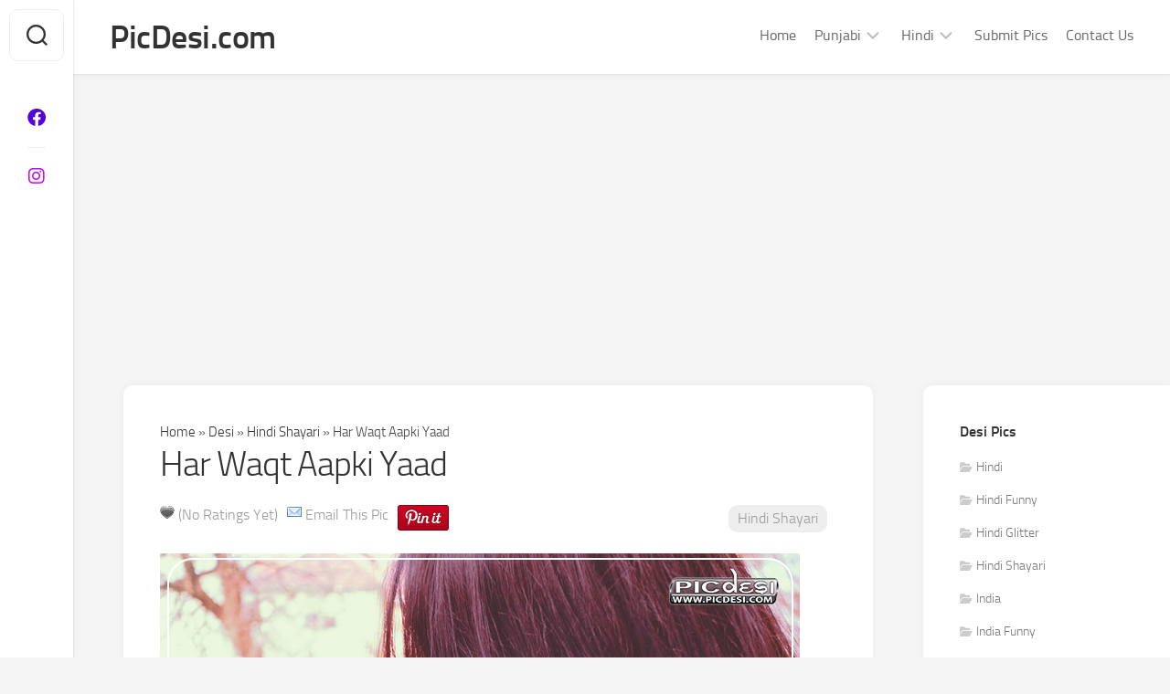

--- FILE ---
content_type: text/html; charset=UTF-8
request_url: https://www.picdesi.com/desi/hindi-shayari/har-waqt-aapki-yaad/
body_size: 8602
content:
<!DOCTYPE html PUBLIC "-//W3C//DTD XHTML 1.0 Transitional//EN" "http://www.w3.org/TR/xhtml1/DTD/xhtml1-transitional.dtd"><html class=no-js dir=ltr lang=en-US prefix="og: https://ogp.me/ns#" xmlns=http://www.w3.org/1999/xhtml dir=ltr lang=en-US xmlns:fb="http://ogp.me/ns/fb#><head profile=http://gmpg.org/xfn/11 prefix="og: http://ogp.me/ns# fb: http://ogp.me/ns/fb# picdesi: http://ogp.me/ns/fb/picdesi#"><meta charset="UTF-8"><meta name="viewport" content="width=device-width, initial-scale=1.0"><link rel=profile href=https://gmpg.org/xfn/11><link rel=stylesheet href=https://www.picdesi.com/wp-content/cache/minify/237f4.css media=all><title>Har Waqt Aapki Yaad Hindi Shayari Picture | PicDesi.com</title><meta name="description" content="Har Waqt Aapki Yaad Hindi Shayari Pictures for Facebook, WhatsApp &amp; Instagram Sharing"><meta name="robots" content="max-image-preview:large"><link rel=canonical href=https://www.picdesi.com/desi/hindi-shayari/har-waqt-aapki-yaad/ ><meta property="og:locale" content="en_US"><meta property="og:site_name" content="PicDesi.com - Pictures, Images Photos for Facebook, Whatsapp, Instagram"><meta property="og:type" content="article"><meta property="og:title" content="Har Waqt Aapki Yaad Hindi Shayari Picture | PicDesi.com"><meta property="og:description" content="Har Waqt Aapki Yaad Hindi Shayari Pictures for Facebook, WhatsApp &amp; Instagram Sharing"><meta property="og:url" content="https://www.picdesi.com/desi/hindi-shayari/har-waqt-aapki-yaad/"><meta property="og:image" content="https://www.picdesi.com/image.jpg"><meta property="og:image:secure_url" content="https://www.picdesi.com/image.jpg"><meta property="article:published_time" content="2019-07-10T05:43:05+00:00"><meta property="article:modified_time" content="2019-07-10T05:43:05+00:00"><meta property="article:publisher" content="https://www.facebook.com/PICDESI/"><meta name="twitter:card" content="summary_large_image"><meta name="twitter:site" content="@PICDESI"><meta name="twitter:title" content="Har Waqt Aapki Yaad Hindi Shayari Picture | PicDesi.com"><meta name="twitter:description" content="Har Waqt Aapki Yaad Hindi Shayari Pictures for Facebook, WhatsApp &amp; Instagram Sharing"><meta name="twitter:creator" content="@PICDESI"><meta name="twitter:image" content="https://www.picdesi.com/image.jpg"> <script type=application/ld+json class=aioseo-schema>{"@context":"https:\/\/schema.org","@graph":[{"@type":"BlogPosting","@id":"https:\/\/www.picdesi.com\/desi\/hindi-shayari\/har-waqt-aapki-yaad\/#blogposting","name":"Har Waqt Aapki Yaad Hindi Shayari Picture | PicDesi.com","headline":"Har Waqt Aapki Yaad","author":{"@id":"https:\/\/www.picdesi.com\/author\/pdesi\/#author"},"publisher":{"@id":"https:\/\/www.picdesi.com\/#organization"},"image":{"@type":"ImageObject","url":"https:\/\/www.picdesi.com\/upload\/1907\/aapki-yaad-hindi-shayari.jpg","@id":"https:\/\/www.picdesi.com\/desi\/hindi-shayari\/har-waqt-aapki-yaad\/#articleImage"},"datePublished":"2019-07-10T05:43:05+00:00","dateModified":"2019-07-10T05:43:05+00:00","inLanguage":"en-US","mainEntityOfPage":{"@id":"https:\/\/www.picdesi.com\/desi\/hindi-shayari\/har-waqt-aapki-yaad\/#webpage"},"isPartOf":{"@id":"https:\/\/www.picdesi.com\/desi\/hindi-shayari\/har-waqt-aapki-yaad\/#webpage"},"articleSection":"Hindi Shayari"},{"@type":"BreadcrumbList","@id":"https:\/\/www.picdesi.com\/desi\/hindi-shayari\/har-waqt-aapki-yaad\/#breadcrumblist","itemListElement":[{"@type":"ListItem","@id":"https:\/\/www.picdesi.com\/#listItem","position":1,"item":{"@type":"WebPage","@id":"https:\/\/www.picdesi.com\/","name":"Home","description":"Pictures, Images Photos for Facebook, Whatsapp, Instagram","url":"https:\/\/www.picdesi.com\/"},"nextItem":"https:\/\/www.picdesi.com\/desi\/hindi-shayari\/har-waqt-aapki-yaad\/#listItem"},{"@type":"ListItem","@id":"https:\/\/www.picdesi.com\/desi\/hindi-shayari\/har-waqt-aapki-yaad\/#listItem","position":2,"item":{"@type":"WebPage","@id":"https:\/\/www.picdesi.com\/desi\/hindi-shayari\/har-waqt-aapki-yaad\/","name":"Har Waqt Aapki Yaad","description":"Har Waqt Aapki Yaad Hindi Shayari Pictures for Facebook, WhatsApp & Instagram Sharing","url":"https:\/\/www.picdesi.com\/desi\/hindi-shayari\/har-waqt-aapki-yaad\/"},"previousItem":"https:\/\/www.picdesi.com\/#listItem"}]},{"@type":"Organization","@id":"https:\/\/www.picdesi.com\/#organization","name":"PicDesi.com","url":"https:\/\/www.picdesi.com\/","logo":{"@type":"ImageObject","url":"https:\/\/www.picdesi.com\/image.jpg","@id":"https:\/\/www.picdesi.com\/desi\/hindi-shayari\/har-waqt-aapki-yaad\/#organizationLogo"},"image":{"@id":"https:\/\/www.picdesi.com\/#organizationLogo"},"sameAs":["https:\/\/www.facebook.com\/PICDESI\/","https:\/\/twitter.com\/PICDESI","https:\/\/instagram.com\/PICDESI\/"]},{"@type":"Person","@id":"https:\/\/www.picdesi.com\/author\/pdesi\/#author","url":"https:\/\/www.picdesi.com\/author\/pdesi\/","name":"PDesi","image":{"@type":"ImageObject","@id":"https:\/\/www.picdesi.com\/desi\/hindi-shayari\/har-waqt-aapki-yaad\/#authorImage","url":"https:\/\/secure.gravatar.com\/avatar\/8a514310f57cceb3b3812ca15ee08000?s=96&d=mm&r=g","width":96,"height":96,"caption":"PDesi"}},{"@type":"WebPage","@id":"https:\/\/www.picdesi.com\/desi\/hindi-shayari\/har-waqt-aapki-yaad\/#webpage","url":"https:\/\/www.picdesi.com\/desi\/hindi-shayari\/har-waqt-aapki-yaad\/","name":"Har Waqt Aapki Yaad Hindi Shayari Picture | PicDesi.com","description":"Har Waqt Aapki Yaad Hindi Shayari Pictures for Facebook, WhatsApp & Instagram Sharing","inLanguage":"en-US","isPartOf":{"@id":"https:\/\/www.picdesi.com\/#website"},"breadcrumb":{"@id":"https:\/\/www.picdesi.com\/desi\/hindi-shayari\/har-waqt-aapki-yaad\/#breadcrumblist"},"author":{"@id":"https:\/\/www.picdesi.com\/author\/pdesi\/#author"},"creator":{"@id":"https:\/\/www.picdesi.com\/author\/pdesi\/#author"},"datePublished":"2019-07-10T05:43:05+00:00","dateModified":"2019-07-10T05:43:05+00:00"},{"@type":"WebSite","@id":"https:\/\/www.picdesi.com\/#website","url":"https:\/\/www.picdesi.com\/","name":"PicDesi.com","description":"Pictures, Images Photos for Facebook, Whatsapp, Instagram","inLanguage":"en-US","publisher":{"@id":"https:\/\/www.picdesi.com\/#organization"}}]}</script>  <script>document.documentElement.className=document.documentElement.className.replace("no-js","js");</script> <meta property="og:site_name" content="PICDESI.COM"><meta property="og:type" content="website"><meta property="fb:app_id" content="536085876406020"><meta property="og:title" content="Har Waqt Aapki Yaad | PicDesi.com"><meta property="og:description" content="Pictures, Images Photos for Facebook, Whatsapp, Instagram"><meta property="og:url" content="https://www.picdesi.com/desi/hindi-shayari/har-waqt-aapki-yaad/"><meta property="og:image" content="https://www.picdesi.com/upload/1907/aapki-yaad-hindi-shayari.jpg"><link rel=image_src href=https://www.picdesi.com/upload/1907/aapki-yaad-hindi-shayari.jpg> <script src=https://www.picdesi.com/wp-content/cache/minify/ba7e4.js></script> <link rel=https://api.w.org/ href=https://www.picdesi.com/wp-json/ ><link rel=alternate type=application/json href=https://www.picdesi.com/wp-json/wp/v2/posts/2042><link rel=alternate type=application/json+oembed href="https://www.picdesi.com/wp-json/oembed/1.0/embed?url=https%3A%2F%2Fwww.picdesi.com%2Fdesi%2Fhindi-shayari%2Fhar-waqt-aapki-yaad%2F"><link rel=alternate type=text/xml+oembed href="https://www.picdesi.com/wp-json/oembed/1.0/embed?url=https%3A%2F%2Fwww.picdesi.com%2Fdesi%2Fhindi-shayari%2Fhar-waqt-aapki-yaad%2F&#038;format=xml"><style id=kirki-inline-styles></style> <script async src=//pagead2.googlesyndication.com/pagead/js/adsbygoogle.js></script> <script>(adsbygoogle=window.adsbygoogle||[]).push({google_ad_client:"ca-pub-7728610736847813",enable_page_level_ads:true});</script> </head><body class="post-template-default single single-post postid-2042 single-format-standard col-2cl full-width mobile-menu logged-out"> <a class="skip-link screen-reader-text" href=#page>Skip to content</a><div id=wrapper><div id=header-sticky><header id=header class="hide-on-scroll-down nav-menu-dropdown-left"><div class=group><p class=site-title><a href=https://www.picdesi.com/ rel=home>PicDesi.com</a></p><div id=wrap-nav-header class=wrap-nav><nav id=nav-header-nav class="main-navigation nav-menu"> <button class=menu-toggle aria-controls=primary-menu aria-expanded=false> <span class=screen-reader-text>Expand Menu</span><div class=menu-toggle-icon><span></span><span></span><span></span></div>		</button><div class=menu-menu-1-container><ul id=nav-header class=menu><li id=menu-item-2176 class="menu-item menu-item-type-custom menu-item-object-custom menu-item-home menu-item-2176"><span class=menu-item-wrapper><a href=https://www.picdesi.com/ >Home</a></span></li> <li id=menu-item-2177 class="menu-item menu-item-type-custom menu-item-object-custom menu-item-has-children menu-item-2177"><span class="menu-item-wrapper has-arrow"><a href=#>Punjabi</a><button onClick=alxMediaMenu.toggleItem(this)><span class=screen-reader-text>Toggle Child Menu</span><svg class=svg-icon aria-hidden=true role=img focusable=false xmlns=http://www.w3.org/2000/svg width=14 height=8 viewBox="0 0 20 12"><polygon fill fill-rule=evenodd points="1319.899 365.778 1327.678 358 1329.799 360.121 1319.899 370.021 1310 360.121 1312.121 358" transform="translate(-1310 -358)"></polygon></svg></button></span><ul class=sub-menu> <li id=menu-item-2182 class="menu-item menu-item-type-post_type menu-item-object-page menu-item-2182"><span class=menu-item-wrapper><a href=https://www.picdesi.com/punjabi/ >Punjabi</a></span></li> <li id=menu-item-2185 class="menu-item menu-item-type-taxonomy menu-item-object-category menu-item-2185"><span class=menu-item-wrapper><a href=https://www.picdesi.com/./desi/punjabi-sad/ >Punjabi Sad</a></span></li> <li id=menu-item-2184 class="menu-item menu-item-type-taxonomy menu-item-object-category menu-item-2184"><span class=menu-item-wrapper><a href=https://www.picdesi.com/./desi/punjabi-funny/ >Punjabi Funny</a></span></li> <li id=menu-item-2183 class="menu-item menu-item-type-taxonomy menu-item-object-category menu-item-2183"><span class=menu-item-wrapper><a href=https://www.picdesi.com/./desi/punjabi-celeb/ >Punjabi Celebrity</a></span></li></ul> </li> <li id=menu-item-2178 class="menu-item menu-item-type-custom menu-item-object-custom menu-item-has-children menu-item-2178"><span class="menu-item-wrapper has-arrow"><a href=#>Hindi</a><button onClick=alxMediaMenu.toggleItem(this)><span class=screen-reader-text>Toggle Child Menu</span><svg class=svg-icon aria-hidden=true role=img focusable=false xmlns=http://www.w3.org/2000/svg width=14 height=8 viewBox="0 0 20 12"><polygon fill fill-rule=evenodd points="1319.899 365.778 1327.678 358 1329.799 360.121 1319.899 370.021 1310 360.121 1312.121 358" transform="translate(-1310 -358)"></polygon></svg></button></span><ul class=sub-menu> <li id=menu-item-2181 class="menu-item menu-item-type-post_type menu-item-object-page menu-item-2181"><span class=menu-item-wrapper><a href=https://www.picdesi.com/hindi/ >Hindi</a></span></li> <li id=menu-item-2187 class="menu-item menu-item-type-taxonomy menu-item-object-category current-post-ancestor current-menu-parent current-post-parent menu-item-2187"><span class=menu-item-wrapper><a href=https://www.picdesi.com/./desi/hindi-shayari/ ><span class=screen-reader-text>Current Page Parent </span>Hindi Shayari</a></span></li> <li id=menu-item-2186 class="menu-item menu-item-type-taxonomy menu-item-object-category menu-item-2186"><span class=menu-item-wrapper><a href=https://www.picdesi.com/./desi/hindi-funny/ >Hindi Funny</a></span></li></ul> </li> <li id=menu-item-2179 class="menu-item menu-item-type-post_type menu-item-object-page menu-item-2179"><span class=menu-item-wrapper><a href=https://www.picdesi.com/submit-pics/ >Submit Pics</a></span></li> <li id=menu-item-2180 class="menu-item menu-item-type-post_type menu-item-object-page menu-item-2180"><span class=menu-item-wrapper><a href=https://www.picdesi.com/contact-us/ >Contact Us</a></span></li></ul></div></nav></div><div id=wrap-nav-mobile class=wrap-nav><nav id=nav-mobile-nav class="main-navigation nav-menu"> <button class=menu-toggle aria-controls=primary-menu aria-expanded=false> <span class=screen-reader-text>Expand Menu</span><div class=menu-toggle-icon><span></span><span></span><span></span></div>		</button><div class=menu-menu-1-container><ul id=nav-mobile class=menu><li class="menu-item menu-item-type-custom menu-item-object-custom menu-item-home menu-item-2176"><span class=menu-item-wrapper><a href=https://www.picdesi.com/ >Home</a></span></li> <li class="menu-item menu-item-type-custom menu-item-object-custom menu-item-has-children menu-item-2177"><span class="menu-item-wrapper has-arrow"><a href=#>Punjabi</a><button onClick=alxMediaMenu.toggleItem(this)><span class=screen-reader-text>Toggle Child Menu</span><svg class=svg-icon aria-hidden=true role=img focusable=false xmlns=http://www.w3.org/2000/svg width=14 height=8 viewBox="0 0 20 12"><polygon fill fill-rule=evenodd points="1319.899 365.778 1327.678 358 1329.799 360.121 1319.899 370.021 1310 360.121 1312.121 358" transform="translate(-1310 -358)"></polygon></svg></button></span><ul class=sub-menu> <li class="menu-item menu-item-type-post_type menu-item-object-page menu-item-2182"><span class=menu-item-wrapper><a href=https://www.picdesi.com/punjabi/ >Punjabi</a></span></li> <li class="menu-item menu-item-type-taxonomy menu-item-object-category menu-item-2185"><span class=menu-item-wrapper><a href=https://www.picdesi.com/./desi/punjabi-sad/ >Punjabi Sad</a></span></li> <li class="menu-item menu-item-type-taxonomy menu-item-object-category menu-item-2184"><span class=menu-item-wrapper><a href=https://www.picdesi.com/./desi/punjabi-funny/ >Punjabi Funny</a></span></li> <li class="menu-item menu-item-type-taxonomy menu-item-object-category menu-item-2183"><span class=menu-item-wrapper><a href=https://www.picdesi.com/./desi/punjabi-celeb/ >Punjabi Celebrity</a></span></li></ul> </li> <li class="menu-item menu-item-type-custom menu-item-object-custom menu-item-has-children menu-item-2178"><span class="menu-item-wrapper has-arrow"><a href=#>Hindi</a><button onClick=alxMediaMenu.toggleItem(this)><span class=screen-reader-text>Toggle Child Menu</span><svg class=svg-icon aria-hidden=true role=img focusable=false xmlns=http://www.w3.org/2000/svg width=14 height=8 viewBox="0 0 20 12"><polygon fill fill-rule=evenodd points="1319.899 365.778 1327.678 358 1329.799 360.121 1319.899 370.021 1310 360.121 1312.121 358" transform="translate(-1310 -358)"></polygon></svg></button></span><ul class=sub-menu> <li class="menu-item menu-item-type-post_type menu-item-object-page menu-item-2181"><span class=menu-item-wrapper><a href=https://www.picdesi.com/hindi/ >Hindi</a></span></li> <li class="menu-item menu-item-type-taxonomy menu-item-object-category current-post-ancestor current-menu-parent current-post-parent menu-item-2187"><span class=menu-item-wrapper><a href=https://www.picdesi.com/./desi/hindi-shayari/ ><span class=screen-reader-text>Current Page Parent </span>Hindi Shayari</a></span></li> <li class="menu-item menu-item-type-taxonomy menu-item-object-category menu-item-2186"><span class=menu-item-wrapper><a href=https://www.picdesi.com/./desi/hindi-funny/ >Hindi Funny</a></span></li></ul> </li> <li class="menu-item menu-item-type-post_type menu-item-object-page menu-item-2179"><span class=menu-item-wrapper><a href=https://www.picdesi.com/submit-pics/ >Submit Pics</a></span></li> <li class="menu-item menu-item-type-post_type menu-item-object-page menu-item-2180"><span class=menu-item-wrapper><a href=https://www.picdesi.com/contact-us/ >Contact Us</a></span></li></ul></div></nav></div></div></header></div><div class="sidebar s2 group"><div class=search-trap-focus> <button class=toggle-search data-target=.search-trap-focus> <svg class=svg-icon id=svg-search aria-hidden=true role=img focusable=false xmlns=http://www.w3.org/2000/svg width=23 height=23 viewBox="0 0 23 23"><path d="M38.710696,48.0601792 L43,52.3494831 L41.3494831,54 L37.0601792,49.710696 C35.2632422,51.1481185 32.9839107,52.0076499 30.5038249,52.0076499 C24.7027226,52.0076499 20,47.3049272 20,41.5038249 C20,35.7027226 24.7027226,31 30.5038249,31 C36.3049272,31 41.0076499,35.7027226 41.0076499,41.5038249 C41.0076499,43.9839107 40.1481185,46.2632422 38.710696,48.0601792 Z M36.3875844,47.1716785 C37.8030221,45.7026647 38.6734666,43.7048964 38.6734666,41.5038249 C38.6734666,36.9918565 35.0157934,33.3341833 30.5038249,33.3341833 C25.9918565,33.3341833 22.3341833,36.9918565 22.3341833,41.5038249 C22.3341833,46.0157934 25.9918565,49.6734666 30.5038249,49.6734666 C32.7048964,49.6734666 34.7026647,48.8030221 36.1716785,47.3875844 C36.2023931,47.347638 36.2360451,47.3092237 36.2726343,47.2726343 C36.3092237,47.2360451 36.347638,47.2023931 36.3875844,47.1716785 Z" transform="translate(-20 -31)"></path></svg> <svg class=svg-icon id=svg-close aria-hidden=true role=img focusable=false xmlns=http://www.w3.org/2000/svg width=23 height=23 viewBox="0 0 16 16"><polygon fill fill-rule=evenodd points="6.852 7.649 .399 1.195 1.445 .149 7.899 6.602 14.352 .149 15.399 1.195 8.945 7.649 15.399 14.102 14.352 15.149 7.899 8.695 1.445 15.149 .399 14.102"></polygon></svg> </button><div class=search-expand><div class=search-expand-inner><form method=get class="searchform themeform" action=https://www.picdesi.com/ ><div> <input type=text class=search name=s onblur="if(this.value=='')this.value='To search type and hit enter';" onfocus="if(this.value=='To search type and hit enter')this.value='';" value="To search type and hit enter"></div></form></div></div></div><ul class=social-links><li><a rel=nofollow class=social-tooltip title=Facebook href=https://www.facebook.com/PICDESI/ target=_blank><i class="fab fa-facebook" style="color: #5500d6;"></i></a></li><li><a rel=nofollow class=social-tooltip title=instagram href=https://www.instagram.com/ target=_blank><i class="fab fa-instagram" style="color: #c40eed;"></i></a></li></ul></div><div class=container id=page><div class=container-inner><div class=main><div class="main-inner group"><div class=content><article id=post-2042 class="post-2042 post type-post status-publish format-standard hentry category-hindi-shayari"><div class="post-wrapper group"><div class=entry-media></div><header class="entry-header group"><div class=aioseo-breadcrumbs><span class=aioseo-breadcrumb> <a href=https://www.picdesi.com title=Home>Home</a> </span><span class=aioseo-breadcrumb-separator>»</span><span class=aioseo-breadcrumb> <a href=https://www.picdesi.com/./desi/ title=Desi>Desi</a> </span><span class=aioseo-breadcrumb-separator>»</span><span class=aioseo-breadcrumb> <a href=https://www.picdesi.com/./desi/hindi-shayari/ title="Hindi Shayari">Hindi Shayari</a> </span><span class=aioseo-breadcrumb-separator>»</span><span class=aioseo-breadcrumb> Har Waqt Aapki Yaad </span></div><h2 class="entry-title">Har Waqt Aapki Yaad</h2><div class=entry-meta> <span class=alignleft><div id=post-ratings-2042 class=post-ratings itemscope itemtype=https://schema.org/Article data-nonce=d827d5cf97><img id=rating_2042_1 src=https://www.picdesi.com/wp-content/plugins/wp-postratings/images/heart_crystal/rating_1_off.gif alt="1 Like" title="1 Like" onmouseover="current_rating(2042, 1, '1 Like');" onmouseout="ratings_off(0, 0, 0);" onclick=rate_post(); onkeypress=rate_post(); style="cursor: pointer; border: 0px;"> (No Ratings Yet)<br><span class=post-ratings-text id=ratings_2042_text></span><meta itemprop="name" content="Har Waqt Aapki Yaad"><meta itemprop="headline" content="Har Waqt Aapki Yaad"><meta itemprop="description" content=""><meta itemprop="datePublished" content="2019-07-10T11:13:05+00:00"><meta itemprop="dateModified" content="2019-07-10T11:13:05+00:00"><meta itemprop="url" content="https://www.picdesi.com/desi/hindi-shayari/har-waqt-aapki-yaad/"><meta itemprop="author" content="PDesi"><meta itemprop="mainEntityOfPage" content="https://www.picdesi.com/desi/hindi-shayari/har-waqt-aapki-yaad/"><div style="display: none;" itemprop=publisher itemscope itemtype=https://schema.org/Organization><meta itemprop="name" content="PicDesi.com"><meta itemprop="url" content="https://www.picdesi.com"><div itemprop=logo itemscope itemtype=https://schema.org/ImageObject><meta itemprop="url" content=""></div></div></div><div id=post-ratings-2042-loading class=post-ratings-loading><img src=https://www.picdesi.com/wp-content/plugins/wp-postratings/images/loading.gif width=16 height=16 class=post-ratings-image>Loading...</div></span> <span class=alignleft><a href=https://www.picdesi.com/desi/hindi-shayari/har-waqt-aapki-yaad/emailpopup/ onclick="email_popup(this.href); return false;"  title="Email This Pic" rel=nofollow><img class=WP-EmailIcon src=https://www.picdesi.com/wp-content/plugins/wp-email/images/email_famfamfam.png alt="Email This Pic" title="Email This Pic" style="border: 0px;"></a>&nbsp;<a href=https://www.picdesi.com/desi/hindi-shayari/har-waqt-aapki-yaad/emailpopup/ onclick="email_popup(this.href); return false;"  title="Email This Pic" rel=nofollow>Email This Pic</a> </span> <span class=alignleft> <a href="//www.pinterest.com/pin/create/button/?url=https://www.picdesi.com/desi/hindi-shayari/har-waqt-aapki-yaad/&media=https://www.picdesi.com/upload/1907/aapki-yaad-hindi-shayari.jpg&description=Har Waqt Aapki Yaad" data-pin-do=buttonPin data-pin-config=beside data-pin-color=red data-pin-height=28><img src=//assets.pinterest.com/images/pidgets/pinit_fg_en_rect_red_28.png></a> </span> <span class="fb-like alignright" data-href=https://www.picdesi.com/desi/hindi-shayari/har-waqt-aapki-yaad/ data-layout=box_count data-action=like data-show-faces=false data-size=small data-share=false></span> <span class="entry-category alignright"><a href=https://www.picdesi.com/./desi/hindi-shayari/ rel="category tag">Hindi Shayari</a></span></div></header><div class=entry-content><div class="entry themeform"><p><img src=https://www.picdesi.com/upload/1907/aapki-yaad-hindi-shayari.jpg alt="Har Waqt Aapki Yaad Hindi Shayari Picture" title="Har Waqt Aapki Yaad Hindi Shayari Photo"></p><div class=entry-meta><p>Har Waqt Aapki Yaad Hindi Shayari  Picture</p></div><div class=clear></div><div class="entry-meta group"><div class=socialshare> <a href=https://www.picdesi.com/upload/1907/aapki-yaad-hindi-shayari.jpg class="btn btn-primary" download><i class="fa fa-download"></i> Download</a></div><div class=socialshare><div class="socialbutton facebook"><a href="https://www.facebook.com/sharer/sharer.php?u=https://www.picdesi.com/desi/hindi-shayari/har-waqt-aapki-yaad/" target=_blank class=btn><i class="fab fa-facebook fa-1x"></i> Facebook</a></div><div class="socialbutton whatsapp"><a href="https://api.whatsapp.com/send?text=Har Waqt Aapki Yaad - https://www.picdesi.com/desi/hindi-shayari/har-waqt-aapki-yaad/" target=_blank class=btn><i class="fab fa-whatsapp fa-1x"></i> Whatsapp</a></div><div class="socialbutton twitter"><a href="https://twitter.com/intent/tweet?text=Har Waqt Aapki Yaad&url=https://www.picdesi.com/desi/hindi-shayari/har-waqt-aapki-yaad/" target=_blank class=btn><i class="fab fa-twitter fa-1x"></i> Twitter</a></div></div><div class=clear></div><div class="pic_codes text-start"><div class=code_html><p>HTML Code:<br><textarea onclick=select(); readonly ><img src=https://www.picdesi.com/upload/1907/aapki-yaad-hindi-shayari.jpg alt="Har Waqt Aapki Yaad" /></textarea></p></div><div class=code_url><p>Code for Facebook:<br><textarea onclick=select(); readonly>https://www.picdesi.com/desi/hindi-shayari/har-waqt-aapki-yaad/</textarea></p></div><div class=code_image><p>Image URL:<br><textarea onclick=select(); readonly>https://www.picdesi.com/upload/1907/aapki-yaad-hindi-shayari.jpg</textarea></p></div><div class=code_bb><p>BB Code<br><textarea onclick=select(); readonly>[url=https://www.picdesi.com/desi/hindi-shayari/har-waqt-aapki-yaad/][img]https://www.picdesi.com/upload/1907/aapki-yaad-hindi-shayari.jpg[/img][/url]</textarea></p></div></div><div class=clear></div><div class="entry-meta socialshare alignright"><div class=socialbutton style=margin-top:45px;><script src=//platform.twitter.com/widgets.js type=text/javascript></script><a href=https://twitter.com/share class=twitter-share-button data-url=https://www.picdesi.com/desi/hindi-shayari/har-waqt-aapki-yaad/ data-counturl=https://www.picdesi.com/desi/hindi-shayari/har-waqt-aapki-yaad/ data-count=vertical data-text="Check this...Har Waqt Aapki Yaad" data-via=PICDESI>Tweet</a></div><div class=socialbutton style=margin-top:40px;><a href="//www.pinterest.com/pin/create/button/?url=https://www.picdesi.com/desi/hindi-shayari/har-waqt-aapki-yaad/&media=https://www.picdesi.com/upload/1907/aapki-yaad-hindi-shayari.jpg&description=Har Waqt Aapki Yaad" data-pin-do=buttonPin data-pin-config=above data-pin-color=red data-pin-height=28><img src=//assets.pinterest.com/images/pidgets/pinit_fg_en_rect_red_28.png></a></div><div class=socialbutton  style=margin-top:25px;><div class=fb-share-button data-href=https://www.picdesi.com/desi/hindi-shayari/har-waqt-aapki-yaad/ data-layout=box_count></div></div></div></div></div><div class=clearfix></div><div style="margin:10px 0;padding:10px 0;border-top:1px solid #ddd;border-bottom:1px solid #ddd;"> <script async src=//pagead2.googlesyndication.com/pagead/js/adsbygoogle.js></script>  <ins class=adsbygoogle style=display:block data-ad-client=ca-pub-7728610736847813 data-ad-slot=8818284922 data-ad-format=rectangle></ins> <script>(adsbygoogle=window.adsbygoogle||[]).push({});</script> </div></div><div class="entry-footer group"><div class=clear></div></div><div class=masonry><article id=post-1665 class="masonry-item group post-1665 post type-post status-publish format-standard hentry category-hindi category-hindi-shayari" style=max-width:px;><div class=masonry-inner><div class=entry-top> <a class=entry-thumbnail href=https://www.picdesi.com/desi/hindi/muskurati-aankhon-mein-bhi-sailaab/ > <img src=https://www.picdesi.com/upload/1211/aansu-shayari_300.jpg alt>		</a><div class=entry-category><a href=https://www.picdesi.com/./desi/hindi/ rel="category tag">Hindi</a> <a href=https://www.picdesi.com/./desi/hindi-shayari/ rel="category tag">Hindi Shayari</a></div></div><h2 class="entry-title"> <a href=https://www.picdesi.com/desi/hindi/muskurati-aankhon-mein-bhi-sailaab/ rel=bookmark>Muskurati Aankhon Mein Bhi Sailaab</a></h2><ul class="entry-meta group"></ul></div></article><article id=post-1923 class="masonry-item group post-1923 post type-post status-publish format-standard hentry category-hindi category-hindi-shayari" style=max-width:px;><div class=masonry-inner><div class=entry-top> <a class=entry-thumbnail href=https://www.picdesi.com/desi/hindi/apna-saya-bhi-saath/ > <img src=https://www.picdesi.com/upload/1508/apna-saya-hindi-shayari_300.jpg alt>		</a><div class=entry-category><a href=https://www.picdesi.com/./desi/hindi/ rel="category tag">Hindi</a> <a href=https://www.picdesi.com/./desi/hindi-shayari/ rel="category tag">Hindi Shayari</a></div></div><h2 class="entry-title"> <a href=https://www.picdesi.com/desi/hindi/apna-saya-bhi-saath/ rel=bookmark>Apna Saya Bhi Saath</a></h2><ul class="entry-meta group"></ul></div></article><article id=post-2044 class="masonry-item group post-2044 post type-post status-publish format-standard hentry category-hindi-shayari" style=max-width:px;><div class=masonry-inner><div class=entry-top> <a class=entry-thumbnail href=https://www.picdesi.com/desi/hindi-shayari/mohabbat-vo-barish-hai/ > <img src=https://www.picdesi.com/upload/1907/mohabbat-barish-hindi-shayari_300.jpg alt>		</a><div class=entry-category><a href=https://www.picdesi.com/./desi/hindi-shayari/ rel="category tag">Hindi Shayari</a></div></div><h2 class="entry-title"> <a href=https://www.picdesi.com/desi/hindi-shayari/mohabbat-vo-barish-hai/ rel=bookmark>Mohabbat vo barish hai</a></h2><ul class="entry-meta group"></ul></div></article><article id=post-1926 class="masonry-item group post-1926 post type-post status-publish format-standard hentry category-hindi category-hindi-shayari" style=max-width:px;><div class=masonry-inner><div class=entry-top> <a class=entry-thumbnail href=https://www.picdesi.com/desi/hindi/naa-miti-yaad-kisi-ki/ > <img src=https://www.picdesi.com/upload/1508/yaad-kisi-ki-hindi-shayari_300.jpg alt>		</a><div class=entry-category><a href=https://www.picdesi.com/./desi/hindi/ rel="category tag">Hindi</a> <a href=https://www.picdesi.com/./desi/hindi-shayari/ rel="category tag">Hindi Shayari</a></div></div><h2 class="entry-title"> <a href=https://www.picdesi.com/desi/hindi/naa-miti-yaad-kisi-ki/ rel=bookmark>Naa Miti Yaad Kisi Ki</a></h2><ul class="entry-meta group"></ul></div></article><article id=post-2138 class="masonry-item group post-2138 post type-post status-publish format-standard hentry category-hindi-shayari" style=max-width:px;><div class=masonry-inner><div class=entry-top> <a class=entry-thumbnail href=https://www.picdesi.com/desi/hindi-shayari/tere-shehr-ka-mausam/ > <img src=https://www.picdesi.com/upload/1908/shehr-ka-mausam-hindi-shayari_300.jpg alt>		</a><div class=entry-category><a href=https://www.picdesi.com/./desi/hindi-shayari/ rel="category tag">Hindi Shayari</a></div></div><h2 class="entry-title"> <a href=https://www.picdesi.com/desi/hindi-shayari/tere-shehr-ka-mausam/ rel=bookmark>Tere Shehr Ka Mausam</a></h2><ul class="entry-meta group"></ul></div></article><article id=post-1616 class="masonry-item group post-1616 post type-post status-publish format-standard hentry category-hindi category-hindi-shayari" style=max-width:px;><div class=masonry-inner><div class=entry-top> <a class=entry-thumbnail href=https://www.picdesi.com/desi/hindi/use-mumtaaj-ka-aashiyana-keh-diya/ > <img src=https://www.picdesi.com/upload/1211/taj-mahal-mumtaaj-shayari_300.jpg alt>		</a><div class=entry-category><a href=https://www.picdesi.com/./desi/hindi/ rel="category tag">Hindi</a> <a href=https://www.picdesi.com/./desi/hindi-shayari/ rel="category tag">Hindi Shayari</a></div></div><h2 class="entry-title"> <a href=https://www.picdesi.com/desi/hindi/use-mumtaaj-ka-aashiyana-keh-diya/ rel=bookmark>Use Mumtaaj ka aashiyana keh diya</a></h2><ul class="entry-meta group"></ul></div></article><article id=post-1615 class="masonry-item group post-1615 post type-post status-publish format-standard hentry category-hindi category-hindi-shayari" style=max-width:px;><div class=masonry-inner><div class=entry-top> <a class=entry-thumbnail href=https://www.picdesi.com/desi/hindi/ham-aankhein-band-kar-sote-rahe/ > <img src=https://www.picdesi.com/upload/1211/ham-sote-rahe-shayari_300.jpg alt>		</a><div class=entry-category><a href=https://www.picdesi.com/./desi/hindi/ rel="category tag">Hindi</a> <a href=https://www.picdesi.com/./desi/hindi-shayari/ rel="category tag">Hindi Shayari</a></div></div><h2 class="entry-title"> <a href=https://www.picdesi.com/desi/hindi/ham-aankhein-band-kar-sote-rahe/ rel=bookmark>Ham Aankhein band kar sote rahe</a></h2><ul class="entry-meta group"></ul></div></article><article id=post-2139 class="masonry-item group post-2139 post type-post status-publish format-standard hentry category-hindi-shayari" style=max-width:px;><div class=masonry-inner><div class=entry-top> <a class=entry-thumbnail href=https://www.picdesi.com/desi/hindi-shayari/kash-zindagi-ke-rasto-par/ > <img src=https://www.picdesi.com/upload/2301/zindagi-ke-raste-hindi-thought_300.jpg alt>		</a><div class=entry-category><a href=https://www.picdesi.com/./desi/hindi-shayari/ rel="category tag">Hindi Shayari</a></div></div><h2 class="entry-title"> <a href=https://www.picdesi.com/desi/hindi-shayari/kash-zindagi-ke-rasto-par/ rel=bookmark>Kash Zindagi Ke Rasto Par</a></h2><ul class="entry-meta group"></ul></div></article><article id=post-1774 class="masonry-item group post-1774 post type-post status-publish format-standard hentry category-hindi category-hindi-shayari" style=max-width:px;><div class=masonry-inner><div class=entry-top> <a class=entry-thumbnail href=https://www.picdesi.com/desi/hindi/pyar-ko-pyar-hi-rehne-dijiye/ > <img src=https://www.picdesi.com/upload/1301/pyar-ko-pyar-shayari_300.jpg alt>		</a><div class=entry-category><a href=https://www.picdesi.com/./desi/hindi/ rel="category tag">Hindi</a> <a href=https://www.picdesi.com/./desi/hindi-shayari/ rel="category tag">Hindi Shayari</a></div></div><h2 class="entry-title"> <a href=https://www.picdesi.com/desi/hindi/pyar-ko-pyar-hi-rehne-dijiye/ rel=bookmark>Pyar ko pyar hi rehne dijiye</a></h2><ul class="entry-meta group"></ul></div></article></div></div></article></div><div class="sidebar s1"><div class=sidebar-content><div id=categories-1 class="widget widget_categories"><h3 class="group"><span>Desi Pics</span></h3><ul> <li><a href=https://www.picdesi.com/./desi/hindi/ >Hindi</a> </li> <li><a href=https://www.picdesi.com/./desi/hindi-funny/ title="Collection of Hindi funny pictures, Funny Picture comments in hindi, images, troll, memes for facebook whatsapp and instagram. You can download and share with your friends.">Hindi Funny</a> </li> <li><a href=https://www.picdesi.com/./desi/hindi-glitter/ >Hindi Glitter</a> </li> <li><a href=https://www.picdesi.com/./desi/hindi-shayari/ >Hindi Shayari</a> </li> <li><a href=https://www.picdesi.com/./desi/india/ >India</a> </li> <li><a href=https://www.picdesi.com/./desi/india-funny/ >India Funny</a> </li> <li><a href=https://www.picdesi.com/./desi/punjabi/ >Punjabi</a> </li> <li><a href=https://www.picdesi.com/./desi/punjabi-celeb/ >Punjabi Celebrity</a> </li> <li><a href=https://www.picdesi.com/./desi/punjabi-funny/ >Punjabi Funny</a> </li> <li><a href=https://www.picdesi.com/./desi/punjabi-glitter/ >Punjabi Glitter</a> </li> <li><a href=https://www.picdesi.com/./desi/punjabi-sad/ >Punjabi Sad</a> </li> <li><a href=https://www.picdesi.com/./pics/funny/ >Funny</a> </li> <li><a href=https://www.picdesi.com/./pics/quotes/ >Quotes</a> </li></ul></div><div id=categories-2 class="widget widget_categories"><h3 class="group"><span>Festival Pics</span></h3><ul> <li><a href=https://www.picdesi.com/./festival/baisakhi/ >Baisakhi</a> </li> <li><a href=https://www.picdesi.com/./festival/christmas/ >Christmas</a> </li> <li><a href=https://www.picdesi.com/./festival/diwali/ >Diwali</a> </li> <li><a href=https://www.picdesi.com/./festival/dussehra/ >Dussehra</a> </li> <li><a href=https://www.picdesi.com/./festival/eid/ >Eid</a> </li> <li><a href=https://www.picdesi.com/./festival/gurpurab/ >Gurpurab</a> </li> <li><a href=https://www.picdesi.com/./festival/holi/ >Holi</a> </li> <li><a href=https://www.picdesi.com/./festival/lohri/ >Lohri</a> </li> <li><a href=https://www.picdesi.com/./festival/maha-shivaratri/ >Maha Shivaratri</a> </li> <li><a href=https://www.picdesi.com/./festival/navratri/ >Navratri</a> </li> <li><a href=https://www.picdesi.com/./festival/raksha-bandhan/ >Raksha Bandhan</a> </li></ul><h3 class="group"><span>Occasion Pics</span></h3><ul> <li><a href=https://www.picdesi.com/./occasion/anniversary/ >Anniversary</a> </li> <li><a href=https://www.picdesi.com/./occasion/april-fools-day/ >April Fool&#039;s Day</a> </li> <li><a href=https://www.picdesi.com/./occasion/belated-birthday/ >Belated Birthday</a> </li> <li><a href=https://www.picdesi.com/./occasion/birthday/ >Birthday</a> </li> <li><a href=https://www.picdesi.com/./occasion/chocolate-day/ >Chocolate Day</a> </li> <li><a href=https://www.picdesi.com/./occasion/fathers-day/ >Father&#039;s Day</a> </li> <li><a href=https://www.picdesi.com/./occasion/friendship-day/ >Friendship Day</a> </li> <li><a href=https://www.picdesi.com/./occasion/gandhi-jayanti/ >Gandhi Jayanti</a> </li> <li><a href=https://www.picdesi.com/./occasion/happy-holidays/ >Happy Holidays</a> </li> <li><a href=https://www.picdesi.com/./occasion/hug-day/ >Hug Day</a> </li> <li><a href=https://www.picdesi.com/./occasion/independence-day/ >Independence Day</a> </li> <li><a href=https://www.picdesi.com/./occasion/mothers-day/ >Mother&#039;s Day</a> </li> <li><a href=https://www.picdesi.com/./occasion/new-year/ >New Year</a> </li> <li><a href=https://www.picdesi.com/./occasion/republic-day/ >Republic Day</a> </li> <li><a href=https://www.picdesi.com/./occasion/teddy-bear-day/ >Teddy Bear Day</a> </li> <li><a href=https://www.picdesi.com/./occasion/valentines-day/ >Valentine&#039;s Day</a> </li> <li><a href=https://www.picdesi.com/./occasion/womens-day/ >Women&#039;s Day</a> </li></ul></div><div id=categories-2 class="widget widget_categories"><h3 class="group"><span>Religious Pics</span></h3><ul> <li><a href=https://www.picdesi.com/./religious/hinduism/ >Hinduism</a> </li> <li><a href=https://www.picdesi.com/./religious/sikhism/ >Sikhism</a> </li></ul></div><div id=categories-2 class="widget widget_categories"><h3 class="group"><span>Comments</span></h3><ul> <li><a href=https://www.picdesi.com/./comments/awesome/ >Awesome</a> </li> <li><a href=https://www.picdesi.com/./comments/be-mine/ >Be Mine</a> </li> <li><a href=https://www.picdesi.com/./comments/congrats/ >Congratulations</a> </li> <li><a href=https://www.picdesi.com/./comments/flowers/ >Flowers</a> </li> <li><a href=https://www.picdesi.com/./comments/friends/ >Friends</a> </li> <li><a href=https://www.picdesi.com/./comments/get-well-soon/ >Get Well Soon</a> </li> <li><a href=https://www.picdesi.com/./comments/good-day/ >Good Day</a> </li> <li><a href=https://www.picdesi.com/./comments/good-luck/ >Good Luck</a> </li> <li><a href=https://www.picdesi.com/./comments/good-morning/ >Good Morning</a> </li> <li><a href=https://www.picdesi.com/./comments/good-night/ >Good Night</a> </li> <li><a href=https://www.picdesi.com/./comments/hello-hi/ >Hello Hi</a> </li> <li><a href=https://www.picdesi.com/./comments/hugs/ >Hugs</a> </li> <li><a href=https://www.picdesi.com/./comments/love/ >Love</a> </li> <li><a href=https://www.picdesi.com/./comments/miss-you/ >Miss You</a> </li> <li><a href=https://www.picdesi.com/./comments/sorry/ >Sorry</a> </li> <li><a href=https://www.picdesi.com/./comments/thank-you/ >Thank You</a> </li> <li><a href=https://www.picdesi.com/./comments/thanks-for-add/ >Thanks for Add</a> </li> <li><a href=https://www.picdesi.com/./comments/thinking-of-you/ >Thinking of You</a> </li> <li><a href=https://www.picdesi.com/./comments/whats-up/ >Whats Up</a> </li></ul></div></div></div></div></div></div></div><div class=clear></div><footer id=footer><div id=footer-ads></div><div id=footer-widgets><div class="pad group footer-1"><div class="footer-widget-1 grid one-fourth last footer-1"><div id=text-maker class="widget widget_meta"><h3 class="group"><span>Text Makers</span></h3><ul></ul></div></div><div class="footer-widget-2 grid one-fourth last footer-2"><div id=popular class="widget widget_meta"><h3 class="group"><span>Popular Pics</span></h3><ul> <li><a href=https://www.picdesi.com/desi/hindi-shayari/raat-itni-tanha-kyun-hai/ title="Raat Itni Tanha Kyun Hai">Raat Itni Tanha Kyun Hai</a> </li> <li><a href=https://www.picdesi.com/desi/hindi/naa-miti-yaad-kisi-ki/ title="Naa Miti Yaad Kisi Ki">Naa Miti Yaad Kisi Ki</a> </li> <li><a href=https://www.picdesi.com/desi/hindi/muskurati-aankhon-mein-bhi-sailaab/ title="Muskurati Aankhon Mein Bhi Sailaab">Muskurati Aankhon Mein Bhi Sailaab</a> </li> <li><a href=https://www.picdesi.com/desi/hindi/log-bewafai-karte-hain/ title="Log Bewafai Karte Hain">Log Bewafai Karte Hain</a> </li> <li><a href=https://www.picdesi.com/festival/diwali/happy-diwali-wishing-you-every-happiness/ title="Happy Diwali - Wishing you every happiness">Happy Diwali - Wishing you every happiness</a> </li> <li><a href=https://www.picdesi.com/occasion/chocolate-day/chocolate-day-chocolate-for-you/ title="Chocolate Day - Chocolate for you">Chocolate Day - Chocolate for you</a> </li> <li><a href=https://www.picdesi.com/festival/diwali/wishing-you-very-happy-diwali-teddy-hugs/ title="Wishing you very Happy Diwali Teddy Hugs">Wishing you very Happy Diwali Teddy Hugs</a> </li> <li><a href=https://www.picdesi.com/desi/hindi/use-mumtaaj-ka-aashiyana-keh-diya/ title="Use Mumtaaj ka aashiyana keh diya">Use Mumtaaj ka aashiyana keh diya</a> </li></ul></div></div><div class="footer-widget-4 grid one-fourth last footer-4"><div id=upcoming class="widget widget_calendar"><h3 class="group"><span>Upcoming Events</span></h3><ul></ul></div></div><div class="footer-widget-4 grid one-fourth last footer-4"><div id=pages-4 class="widget widget_pages"><h3 class="group"><span>Pages</span></h3><ul> <li ><a href=https://www.picdesi.com/privacy-policy/ >Privacy Policy</a></li> <li ><a href=https://www.picdesi.com/submit-pics/ >Submit Pics</a></li> <li ><a href=https://www.picdesi.com/contact-us/ >Contact Us</a></li></ul></div></div></div></div><div id=footer-bottom> <a id=back-to-top href=#><i class="fas fa-angle-up"></i></a><div class="pad group"><div class="grid one-full"><div id=copyright><p>PicDesi.com &copy; 2011 - 2026. All Rights Reserved. | Pictures, Images Photos for Facebook, Whatsapp, Instagram</p></div><ul class=social-links><li><a rel=nofollow class=social-tooltip title=Facebook href=https://www.facebook.com/PICDESI/ target=_blank><i class="fab fa-facebook" style="color: #5500d6;"></i></a></li><li><a rel=nofollow class=social-tooltip title=instagram href=https://www.instagram.com/ target=_blank><i class="fab fa-instagram" style="color: #c40eed;"></i></a></li></ul></div></div></div></footer></div> <script type=text/javascript id=wp-email-js-extra>var emailL10n={"ajax_url":"https:\/\/www.picdesi.com\/wp-admin\/admin-ajax.php","max_allowed":"5","text_error":"The Following Error Occurs:","text_name_invalid":"- Your Name is empty\/invalid","text_email_invalid":"- Your Email is empty\/invalid","text_remarks_invalid":"- Your Remarks is invalid","text_friend_names_empty":"- Friend Name(s) is empty","text_friend_name_invalid":"- Friend Name is empty\/invalid: ","text_max_friend_names_allowed":"- Maximum 5 Friend Names allowed","text_friend_emails_empty":"- Friend Email(s) is empty","text_friend_email_invalid":"- Friend Email is invalid: ","text_max_friend_emails_allowed":"- Maximum 5 Friend Emails allowed","text_friends_tally":"- Friend Name(s) count does not tally with Friend Email(s) count","text_image_verify_empty":"- Image Verification is empty"};</script> <script src=https://www.picdesi.com/wp-content/cache/minify/602c2.js></script> <script type=text/javascript id=wp-postratings-js-extra>var ratingsL10n={"plugin_url":"https:\/\/www.picdesi.com\/wp-content\/plugins\/wp-postratings","ajax_url":"https:\/\/www.picdesi.com\/wp-admin\/admin-ajax.php","text_wait":"Please rate only 1 item at a time.","image":"heart_crystal","image_ext":"gif","max":"1","show_loading":"1","show_fading":"1","custom":"1"};var ratings_1_mouseover_image=new Image();ratings_1_mouseover_image.src="https://www.picdesi.com/wp-content/plugins/wp-postratings/images/heart_crystal/rating_1_over.gif";;</script> <script src=https://www.picdesi.com/wp-content/cache/minify/3da7a.js></script> <script>/(trident|msie)/i.test(navigator.userAgent)&&document.getElementById&&window.addEventListener&&window.addEventListener("hashchange",function(){var t,e=location.hash.substring(1);/^[A-z0-9_-]+$/.test(e)&&(t=document.getElementById(e))&&(/^(?:a|select|input|button|textarea)$/i.test(t.tagName)||(t.tabIndex=-1),t.focus())},!1);</script> <div id=fb-root></div><div id=fb-root></div> <script async defer crossorigin=anonymous src="https://connect.facebook.net/en_GB/sdk.js#xfbml=1&version=v18.0" nonce=0lLUUffv></script> <script type=text/javascript async defer src=//assets.pinterest.com/js/pinit.js></script><script type=text/javascript>var _gaq=_gaq||[];_gaq.push(['_setAccount','UA-36216681-1']);_gaq.push(['_trackPageview']);(function(){var ga=document.createElement('script');ga.type='text/javascript';ga.async=true;ga.src=('https:'==document.location.protocol?'https://ssl':'http://www')+'.google-analytics.com/ga.js';var s=document.getElementsByTagName('script')[0];s.parentNode.insertBefore(ga,s);})();</script> </body></html>

--- FILE ---
content_type: text/html; charset=utf-8
request_url: https://www.google.com/recaptcha/api2/aframe
body_size: 267
content:
<!DOCTYPE HTML><html><head><meta http-equiv="content-type" content="text/html; charset=UTF-8"></head><body><script nonce="TAlL6LIRY6ul21WeC1yTwQ">/** Anti-fraud and anti-abuse applications only. See google.com/recaptcha */ try{var clients={'sodar':'https://pagead2.googlesyndication.com/pagead/sodar?'};window.addEventListener("message",function(a){try{if(a.source===window.parent){var b=JSON.parse(a.data);var c=clients[b['id']];if(c){var d=document.createElement('img');d.src=c+b['params']+'&rc='+(localStorage.getItem("rc::a")?sessionStorage.getItem("rc::b"):"");window.document.body.appendChild(d);sessionStorage.setItem("rc::e",parseInt(sessionStorage.getItem("rc::e")||0)+1);localStorage.setItem("rc::h",'1768846125442');}}}catch(b){}});window.parent.postMessage("_grecaptcha_ready", "*");}catch(b){}</script></body></html>